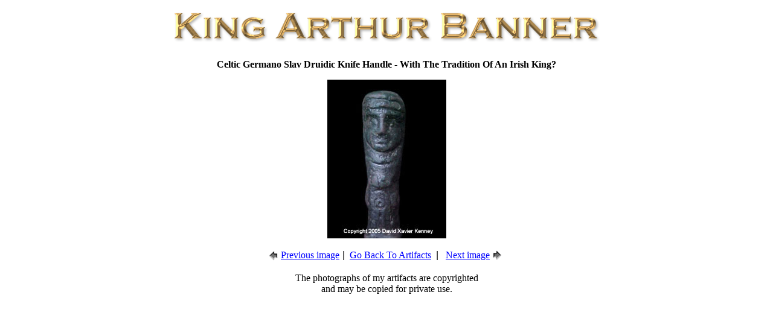

--- FILE ---
content_type: text/html
request_url: https://kingarthurbanner.com/pages/4-4-irish-king-statue.htm
body_size: 1061
content:
<HTML>
	<HEAD>

		<TITLE>KingArthurBanner.com - Irish King Statue</TITLE>
		<META http-equiv="Content-Type" content="text/html; charset=iso-8859-1">
	</HEAD>

<BODY bgcolor="#FFFFFF"  text="#000000"  link="#0000FF"  vlink="#800080"  alink="#FF0000" >

<TABLE width="100%" border="0" align="center" cellpadding="5" cellspacing="2" bordercolor="#FFFFFF" bgcolor="#FFFFFF" >
  <TR>
    <TD bgcolor="#FFFFFF"><div align="center"><FONT size="3"  face="Helvetica" ><img src="../images/title.gif" width="719" height="60"> </FONT> </div></TD>
  </TR>
</TABLE>
<P align="center"><strong><strong>Celtic Germano Slav Druidic Knife Handle - With The Tradition Of An Irish King?</strong> </strong>
<CENTER>
  <p><img src="../thumbnails/Irish-Statue-8.jpg" alt="King Arthur Banner" width="197" height="263"  border="0" align="top" usemap="#Map">
    <map name="Map">
      <area shape="rect" coords="339,174,343,179" href="#">
    </map>
</p>
</CENTER>
<CENTER>
  <TABLE width="400" height="24" border="0" align="center" cellpadding="0" cellspacing="0">
    <TR>
      <TD width="25" height="24" align="center" valign="middle"><div align="right"><a href="4-3-irish-king-statue.htm"><img src="../images/previous.gif" alt="Previous" width="25" height="25" border="0" align="middle"></a> </div></TD>
      <TD width="99" align="center" valign="middle"><div align="left"><a href="4-3-irish-king-statue.htm">Previous image
      </a></div></TD>
      <TD width="10" align="center" valign="middle"><div align="center"><font face="Verdana, Arial, Helvetica, sans-serif">|</font></div></TD>
      <TD width="145" align="center" valign="middle"><P><a href="javascript:window.close();"> Go Back To Artifacts</a></P></TD>
      <TD width="10" align="center" valign="middle"><div align="center"><font face="Verdana, Arial, Helvetica, sans-serif">|</font></div></TD>
      <TD width="82" align="center" valign="middle"><div align="left">
        <p align="right"><a href="4-5-irish-king-statue.htm">Next image</a> </p>
      </div></TD>
      <TD width="29" align="center" valign="middle"><div align="left"><a href="4-5-irish-king-statue.htm"><img src="../images/next.gif" alt="Next" width="25" height="25" border="0" align="middle"></a></div></TD>
    </TR>
  </TABLE>
  <p>The photographs of my artifacts are copyrighted <br>
and may be copied for private use.</p>
</CENTER></P>
<P><CENTER><FONT size="3"  face="Helvetica" ></FONT></CENTER></P>
<P><CENTER><FONT size="3"  face="Helvetica" ></FONT></CENTER></P>
<P><CENTER><FONT size="3"  face="Helvetica" ></FONT></CENTER></P>
<P><CENTER><FONT size="3"  face="Helvetica" ></FONT></CENTER></P>


<!-- WiredMinds eMetrics tracking with Enterprise Edition V5.4 START -->
<script type='text/javascript' src='https://count.carrierzone.com/app/count_server/count.js'></script>
<script type='text/javascript'><!--
wm_custnum='a0df160f87a2ad73';
wm_page_name='4-4-irish-king-statue.htm';
wm_group_name='/services/webpages/k/i/kingarthurbanner.com/public/pages';
wm_campaign_key='campaign_id';
wm_track_alt='';
wiredminds.count();
// -->
</script>
<!-- WiredMinds eMetrics tracking with Enterprise Edition V5.4 END -->
</BODY>

</HTML>
